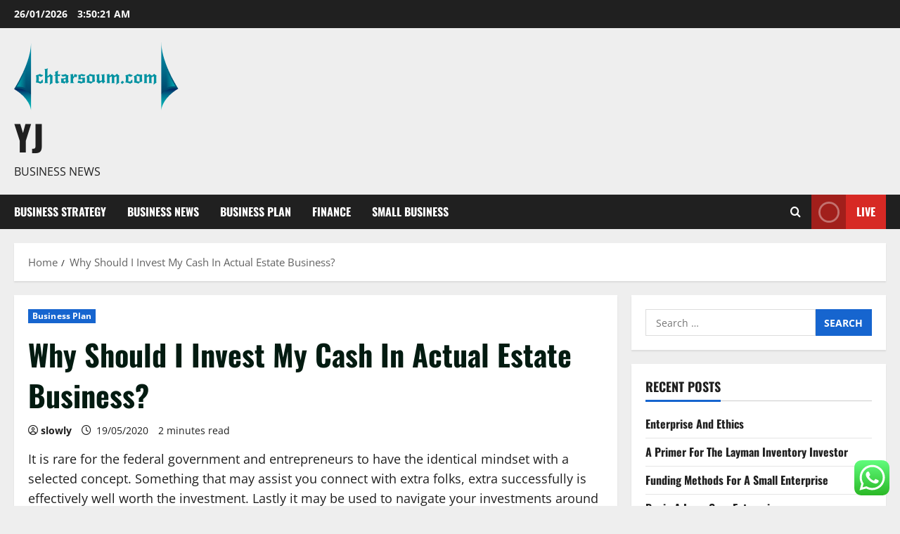

--- FILE ---
content_type: text/html; charset=UTF-8
request_url: https://www.chtarsoum.com/why-should-i-invest-my-cash-in-actual-estate-business.html
body_size: 10467
content:
<!doctype html><html lang="en-US"><head><meta charset="UTF-8"><meta name="viewport" content="width=device-width, initial-scale=1"><link rel="profile" href="https://gmpg.org/xfn/11"><title>Why Should I Invest My Cash In Actual Estate Business? - YJ</title><meta name="dc.title" content="Why Should I Invest My Cash In Actual Estate Business? - YJ"><meta name="dc.description" content="It is rare for the federal government and entrepreneurs to have the identical mindset with a selected concept. Something that may assist you connect with extra folks, extra successfully is effectively well worth the investment. Lastly it may be used to navigate your investments around sink holes and issues. Via&hellip;"><meta name="dc.relation" content="https://www.chtarsoum.com/why-should-i-invest-my-cash-in-actual-estate-business.html"><meta name="dc.source" content="https://www.chtarsoum.com"><meta name="dc.language" content="en_US"><meta name="description" content="It is rare for the federal government and entrepreneurs to have the identical mindset with a selected concept. Something that may assist you connect with extra folks, extra successfully is effectively well worth the investment. Lastly it may be used to navigate your investments around sink holes and issues. Via&hellip;"><meta name="robots" content="index, follow, max-snippet:-1, max-image-preview:large, max-video-preview:-1"><link rel="canonical" href="https://www.chtarsoum.com/why-should-i-invest-my-cash-in-actual-estate-business.html"><meta property="og:url" content="https://www.chtarsoum.com/why-should-i-invest-my-cash-in-actual-estate-business.html"><meta property="og:site_name" content="YJ"><meta property="og:locale" content="en_US"><meta property="og:type" content="article"><meta property="article:author" content=""><meta property="article:publisher" content=""><meta property="article:section" content="Business Plan"><meta property="og:title" content="Why Should I Invest My Cash In Actual Estate Business? - YJ"><meta property="og:description" content="It is rare for the federal government and entrepreneurs to have the identical mindset with a selected concept. Something that may assist you connect with extra folks, extra successfully is effectively well worth the investment. Lastly it may be used to navigate your investments around sink holes and issues. Via&hellip;"><meta property="fb:pages" content=""><meta property="fb:admins" content=""><meta property="fb:app_id" content=""><meta name="twitter:card" content="summary"><meta name="twitter:site" content=""><meta name="twitter:creator" content=""><meta name="twitter:title" content="Why Should I Invest My Cash In Actual Estate Business? - YJ"><meta name="twitter:description" content="It is rare for the federal government and entrepreneurs to have the identical mindset with a selected concept. Something that may assist you connect with extra folks, extra successfully is effectively well worth the investment. Lastly it may be used to navigate your investments around sink holes and issues. Via&hellip;"><link rel="alternate" type="application/rss+xml" title="YJ &raquo; Feed" href="https://www.chtarsoum.com/feed" /><link rel="alternate" title="oEmbed (JSON)" type="application/json+oembed" href="https://www.chtarsoum.com/wp-json/oembed/1.0/embed?url=https%3A%2F%2Fwww.chtarsoum.com%2Fwhy-should-i-invest-my-cash-in-actual-estate-business.html" /><link rel="alternate" title="oEmbed (XML)" type="text/xml+oembed" href="https://www.chtarsoum.com/wp-json/oembed/1.0/embed?url=https%3A%2F%2Fwww.chtarsoum.com%2Fwhy-should-i-invest-my-cash-in-actual-estate-business.html&#038;format=xml" /><link data-optimized="2" rel="stylesheet" href="https://www.chtarsoum.com/wp-content/litespeed/css/249cc3054e5094e1793fa1a149b85cc7.css?ver=4b84e" /> <script type="text/javascript" src="https://www.chtarsoum.com/wp-includes/js/jquery/jquery.min.js?ver=3.7.1" id="jquery-core-js"></script> <link rel="https://api.w.org/" href="https://www.chtarsoum.com/wp-json/" /><link rel="alternate" title="JSON" type="application/json" href="https://www.chtarsoum.com/wp-json/wp/v2/posts/827" /><link rel="EditURI" type="application/rsd+xml" title="RSD" href="https://www.chtarsoum.com/xmlrpc.php?rsd" /><meta name="generator" content="WordPress 6.9" /><link rel='shortlink' href='https://www.chtarsoum.com/?p=827' /><link rel="icon" href="https://www.chtarsoum.com/wp-content/uploads/2024/11/chtarsoum.com-Logo-150x97.png" sizes="32x32" /><link rel="icon" href="https://www.chtarsoum.com/wp-content/uploads/2024/11/chtarsoum.com-Logo.png" sizes="192x192" /><link rel="apple-touch-icon" href="https://www.chtarsoum.com/wp-content/uploads/2024/11/chtarsoum.com-Logo.png" /><meta name="msapplication-TileImage" content="https://www.chtarsoum.com/wp-content/uploads/2024/11/chtarsoum.com-Logo.png" /></head><body class="wp-singular post-template-default single single-post postid-827 single-format-standard wp-custom-logo wp-embed-responsive wp-theme-morenews  aft-sticky-header aft-default-mode aft-header-layout-side header-image-default widget-title-border-bottom default-content-layout single-content-mode-default single-post-title-boxed align-content-left af-wide-layout"><div id="page" class="site af-whole-wrapper">
<a class="skip-link screen-reader-text" href="#content">Skip to content</a><header id="masthead" class="header-layout-side morenews-header"><div class="top-header"><div class="container-wrapper"><div class="top-bar-flex"><div class="top-bar-left col-2"><div class="date-bar-left">
<span class="topbar-date">
26/01/2026 <span id="topbar-time"></span>      </span></div></div><div class="top-bar-right col-2"><div class="aft-small-social-menu"></div></div></div></div></div><div class="af-middle-header " ><div class="container-wrapper"><div class="af-middle-container"><div class="logo"><div class="site-branding uppercase-site-title">
<a href="https://www.chtarsoum.com/" class="custom-logo-link" rel="home"><img width="234" height="97" src="https://www.chtarsoum.com/wp-content/uploads/2024/11/chtarsoum.com-Logo.png" class="custom-logo" alt="YJ" decoding="async" loading="lazy" /></a><p class="site-title font-family-1">
<a href="https://www.chtarsoum.com/" class="site-title-anchor" rel="home">YJ</a></p><p class="site-description">Business News</p></div></div></div></div></div><div id="main-navigation-bar" class="af-bottom-header"><div class="container-wrapper"><div class="bottom-bar-flex"><div class="offcanvas-navigaiton"><div class="af-bottom-head-nav"><div class="navigation-container"><nav class="main-navigation clearfix"><span class="toggle-menu" >
<a href="#" role="button" class="aft-void-menu" aria-controls="primary-menu" aria-expanded="false">
<span class="screen-reader-text">
Primary Menu            </span>
<i class="ham"></i>
</a>
</span><div class="menu main-menu menu-desktop show-menu-border"><ul id="primary-menu" class="menu"><li id="menu-item-10011151" class="menu-item menu-item-type-taxonomy menu-item-object-category menu-item-10011151"><a href="https://www.chtarsoum.com/category/business-strategy">Business Strategy</a></li><li id="menu-item-10011152" class="menu-item menu-item-type-taxonomy menu-item-object-category menu-item-10011152"><a href="https://www.chtarsoum.com/category/business-news">Business News</a></li><li id="menu-item-10011153" class="menu-item menu-item-type-taxonomy menu-item-object-category current-post-ancestor current-menu-parent current-post-parent menu-item-10011153"><a href="https://www.chtarsoum.com/category/business-plan">Business Plan</a></li><li id="menu-item-10011154" class="menu-item menu-item-type-taxonomy menu-item-object-category menu-item-10011154"><a href="https://www.chtarsoum.com/category/finance">Finance</a></li><li id="menu-item-10011155" class="menu-item menu-item-type-taxonomy menu-item-object-category menu-item-10011155"><a href="https://www.chtarsoum.com/category/small-business">Small Business</a></li></ul></div></nav></div></div></div><div class="search-watch"><div class="af-search-wrap"><div class="search-overlay" aria-label="Open search form">
<a href="#" title="Search" class="search-icon" aria-label="Open search form">
<i class="fa fa-search"></i>
</a><div class="af-search-form"><form role="search" method="get" class="search-form" action="https://www.chtarsoum.com/">
<label>
<span class="screen-reader-text">Search for:</span>
<input type="search" class="search-field" placeholder="Search &hellip;" value="" name="s" />
</label>
<input type="submit" class="search-submit" value="Search" /></form><div id="af-live-search-results"></div></div></div></div><div class="custom-menu-link">
<a href="#" aria-label="View Live">
<i class="fas fa-play"></i>
Live          </a></div></div></div></div></div></header><div class="aft-main-breadcrumb-wrapper container-wrapper"><div class="af-breadcrumbs font-family-1 color-pad"><div role="navigation" aria-label="Breadcrumbs" class="breadcrumb-trail breadcrumbs" itemprop="breadcrumb"><ul class="trail-items" itemscope itemtype="http://schema.org/BreadcrumbList"><meta name="numberOfItems" content="2" /><meta name="itemListOrder" content="Ascending" /><li itemprop="itemListElement" itemscope itemtype="http://schema.org/ListItem" class="trail-item trail-begin"><a href="https://www.chtarsoum.com" rel="home" itemprop="item"><span itemprop="name">Home</span></a><meta itemprop="position" content="1" /></li><li itemprop="itemListElement" itemscope itemtype="http://schema.org/ListItem" class="trail-item trail-end"><a href="https://www.chtarsoum.com/why-should-i-invest-my-cash-in-actual-estate-business.html" itemprop="item"><span itemprop="name">Why Should I Invest My Cash In Actual Estate Business?</span></a><meta itemprop="position" content="2" /></li></ul></div></div></div><div id="content" class="container-wrapper"><div class="section-block-upper"><div id="primary" class="content-area"><main id="main" class="site-main"><article id="post-827" class="af-single-article post-827 post type-post status-publish format-standard hentry category-business-plan"><div class="entry-content-wrap read-single social-after-title"><header class="entry-header pos-rel"><div class="read-details"><div class="entry-header-details af-cat-widget-carousel"><div class="figure-categories read-categories figure-categories-bg categories-inside-image"><ul class="cat-links"><li class="meta-category">
<a class="morenews-categories category-color-1" href="https://www.chtarsoum.com/category/business-plan" aria-label="Business Plan">
Business Plan
</a></li></ul></div><h1 class="entry-title">Why Should I Invest My Cash In Actual Estate Business?</h1><div class="aft-post-excerpt-and-meta color-pad"><div class="entry-meta author-links"><span class="item-metadata posts-author byline">
<i class="far fa-user-circle"></i>
<a href="https://www.chtarsoum.com/author/slowly">
slowly      </a>
</span><span class="item-metadata posts-date">
<i class="far fa-clock" aria-hidden="true"></i>
19/05/2020                </span><span class="min-read">2 minutes read</span><div class="aft-comment-view-share"></div></div></div></div></div></header><div class="color-pad"><div class="entry-content read-details"><p>It is rare for the federal government and entrepreneurs to have the identical mindset with a selected concept. Something that may assist you connect with extra folks, extra successfully is effectively well worth the investment. Lastly it may be used to navigate your investments around sink holes and issues. Via insuring clients feel nicely cared for inside the company regardless of the product or service bought can go a long methods in the direction of pleasing the customer and due to this fact your investments.<img decoding="async" class='aligncenter' style='display: block;margin-left:auto;margin-right:auto;' src="http://www.urban75.org/brixton/history/images/marks-and-spencer-01.jpg" width="522px" alt=""></p><p>Even in the event you think you can&#8217;t afford to invest in your corporation, you actually can&#8217;t afford not to. Business traders find the appeal and recognition of franchising an current stable enterprise exciting. At a mean price of less than $four.00 per signal, they are one of many best real property advertising and promoting values out there.</p><p>Even when we don&#8217;t sell this constructing to a different particular person we are able to get hire from it. It is an additional supply of income in addition to an funding for future business. However the actual downside with this technique (investing in other individuals&#8217;s business) is that it may be robust and time-consuming to seek out worthy businesses to speculate into.</p><p>People you already know &#8211; if they&#8217;ve something to spare, household and friends are often extra willing to provide you money than external lenders or investors. So we will all the time count on extra by investing our cash in actual-estate trade. Thus you haven&#8217;t any say in how people use your cash and have no choices to stop the enterprise from potential failure.</p><p>As an alternative, I&#8217;ll share with you what I imagine to be an important issues to do and to buy to get started in your individual actual estate investing business. The second investment you have to be making into your MLM business is an investment of assets.</p><section class="morenews-author-bio"><div class="af-title-subtitle-wrap"><h2 class="widget-title header-after1 ">
<span class="heading-line-before"></span>
<span class="heading-line">About the Author</span>
<span class="heading-line-after"></span></h2></div><div class="author-box-content"><div class="author-avatar">
<img alt='' src='https://secure.gravatar.com/avatar/878a048e06d6d0503f84665fd4e01679193a59026490fe7af11df282fef1c053?s=96&#038;d=mm&#038;r=g' srcset='https://secure.gravatar.com/avatar/878a048e06d6d0503f84665fd4e01679193a59026490fe7af11df282fef1c053?s=192&#038;d=mm&#038;r=g 2x' class='avatar avatar-96 photo' height='96' width='96' /></div><div class="author-info"><h3 class="author-name">
<a href="https://www.chtarsoum.com/author/slowly">
slowly                      </a></h3><p class="author-role">
Administrator</p><p class="author-description"></p><div class="author-website-and-posts">
<a class="author-website" href="https://www.chtarsoum.com/" target="_blank" rel="noopener">
Visit Website                          </a>
<a href="https://www.chtarsoum.com/author/slowly" class="author-posts-link">
View All Posts                  </a></div></div></div></section><div class="post-item-metadata entry-meta author-links"></div><nav class="navigation post-navigation" aria-label="Post navigation"><h2 class="screen-reader-text">Post navigation</h2><div class="nav-links"><div class="nav-previous"><a href="https://www.chtarsoum.com/make-investments-bank-amman-jordan.html" rel="prev">Previous: <span class="em-post-navigation nav-title">Make investments Bank Amman Jordan</span></a></div><div class="nav-next"><a href="https://www.chtarsoum.com/agent-achieve-software-program.html" rel="next">Next: <span class="em-post-navigation nav-title">Agent Achieve Software program</span></a></div></div></nav></div></div></div><div class="promotionspace enable-promotionspace"><div class="af-reated-posts morenews-customizer"><div class="af-title-subtitle-wrap"><h2 class="widget-title header-after1 ">
<span class="heading-line-before"></span>
<span class="heading-line">Related Stories</span>
<span class="heading-line-after"></span></h2></div><div class="af-container-row clearfix"><div class="col-3 float-l pad latest-posts-grid af-sec-post"><div class="pos-rel read-single color-pad clearfix af-cat-widget-carousel grid-design-default has-post-image"><div class="read-img pos-rel read-bg-img">
<a class="aft-post-image-link" aria-label="Chorlton cum Hardy&#8217;s Sparkling Symphony: The Poetry of Unique Engagement Rings" href="https://www.chtarsoum.com/chorlton-cum-hardys-sparkling-symphony-the-poetry-of-unique-engagement-rings.html"></a>
<img src="https://2.bp.blogspot.com/-oH2p6Za1L-g/Wh7MV1ac6NI/AAAAAAAAleE/dLYFxvKQ95cQShpGDzco4B49OAPLlUX_gCLcBGAs/s1600/Glittery%2Bskulls.JPG" alt="Glittery%2Bskulls.JPG" /><div class="post-format-and-min-read-wrap"></div><div class="category-min-read-wrap"><div class="read-categories categories-inside-image"><ul class="cat-links"><li class="meta-category">
<a class="morenews-categories category-color-1" href="https://www.chtarsoum.com/category/business-plan" aria-label="Business Plan">
Business Plan
</a></li></ul></div></div></div><div class="pad read-details color-tp-pad"><div class="read-title"><h3>
<a href="https://www.chtarsoum.com/chorlton-cum-hardys-sparkling-symphony-the-poetry-of-unique-engagement-rings.html">Chorlton cum Hardy&#8217;s Sparkling Symphony: The Poetry of Unique Engagement Rings</a></h3></div><div class="post-item-metadata entry-meta author-links"><span class="item-metadata posts-author byline">
<i class="far fa-user-circle"></i>
<a href="https://www.chtarsoum.com/author/slowly">
slowly      </a>
</span><span class="item-metadata posts-date">
<i class="far fa-clock" aria-hidden="true"></i>
23/01/2024                </span><span class="aft-comment-view-share">
<span class="aft-comment-count">
<a href="https://www.chtarsoum.com/chorlton-cum-hardys-sparkling-symphony-the-poetry-of-unique-engagement-rings.html">
<i class="far fa-comment"></i>
<span class="aft-show-hover">
0            </span>
</a>
</span>
</span></div></div></div></div><div class="col-3 float-l pad latest-posts-grid af-sec-post"><div class="pos-rel read-single color-pad clearfix af-cat-widget-carousel grid-design-default has-post-image"><div class="read-img pos-rel read-bg-img">
<a class="aft-post-image-link" aria-label="Are Travel Agents A Factor Of The Previous?" href="https://www.chtarsoum.com/are-travel-agents-a-factor-of-the-previous.html"></a>
<img src="https://igx.4sqi.net/img/general/200x200/34794520_pqlslT0f1ER_UAWZwvfK3y8FmV081Pho9wNksr6y5-s.jpg" alt="34794520_pqlslT0f1ER_UAWZwvfK3y8FmV081Pho9wNksr6y5-s.jpg" /><div class="post-format-and-min-read-wrap"></div><div class="category-min-read-wrap"><div class="read-categories categories-inside-image"><ul class="cat-links"><li class="meta-category">
<a class="morenews-categories category-color-1" href="https://www.chtarsoum.com/category/business-plan" aria-label="Business Plan">
Business Plan
</a></li></ul></div></div></div><div class="pad read-details color-tp-pad"><div class="read-title"><h3>
<a href="https://www.chtarsoum.com/are-travel-agents-a-factor-of-the-previous.html">Are Travel Agents A Factor Of The Previous?</a></h3></div><div class="post-item-metadata entry-meta author-links"><span class="item-metadata posts-author byline">
<i class="far fa-user-circle"></i>
<a href="https://www.chtarsoum.com/author/slowly">
slowly      </a>
</span><span class="item-metadata posts-date">
<i class="far fa-clock" aria-hidden="true"></i>
12/02/2021                </span><span class="aft-comment-view-share">
<span class="aft-comment-count">
<a href="https://www.chtarsoum.com/are-travel-agents-a-factor-of-the-previous.html">
<i class="far fa-comment"></i>
<span class="aft-show-hover">
0            </span>
</a>
</span>
</span></div></div></div></div><div class="col-3 float-l pad latest-posts-grid af-sec-post"><div class="pos-rel read-single color-pad clearfix af-cat-widget-carousel grid-design-default no-post-image"><div class="read-img pos-rel read-bg-img">
<a class="aft-post-image-link" aria-label="INVESTBANK Login" href="https://www.chtarsoum.com/investbank-login.html"></a><div class="post-format-and-min-read-wrap"></div><div class="category-min-read-wrap"><div class="read-categories categories-inside-image"><ul class="cat-links"><li class="meta-category">
<a class="morenews-categories category-color-1" href="https://www.chtarsoum.com/category/business-plan" aria-label="Business Plan">
Business Plan
</a></li></ul></div></div></div><div class="pad read-details color-tp-pad"><div class="read-title"><h3>
<a href="https://www.chtarsoum.com/investbank-login.html">INVESTBANK Login</a></h3></div><div class="post-item-metadata entry-meta author-links"><span class="item-metadata posts-author byline">
<i class="far fa-user-circle"></i>
<a href="https://www.chtarsoum.com/author/slowly">
slowly      </a>
</span><span class="item-metadata posts-date">
<i class="far fa-clock" aria-hidden="true"></i>
10/02/2021                </span><span class="aft-comment-view-share">
<span class="aft-comment-count">
<a href="https://www.chtarsoum.com/investbank-login.html">
<i class="far fa-comment"></i>
<span class="aft-show-hover">
0            </span>
</a>
</span>
</span></div></div></div></div></div></div></div></article></main></div><div id="secondary" class="sidebar-area sidebar-sticky-top"><aside class="widget-area color-pad"><div id="search-2" class="widget morenews-widget widget_search"><form role="search" method="get" class="search-form" action="https://www.chtarsoum.com/">
<label>
<span class="screen-reader-text">Search for:</span>
<input type="search" class="search-field" placeholder="Search &hellip;" value="" name="s" />
</label>
<input type="submit" class="search-submit" value="Search" /></form></div><div id="recent-posts-2" class="widget morenews-widget widget_recent_entries"><h2 class="widget-title widget-title-1"><span class="heading-line-before"></span><span class="heading-line">Recent Posts</span><span class="heading-line-after"></span></h2><ul><li>
<a href="https://www.chtarsoum.com/enterprise-and-ethics.html">Enterprise And Ethics</a></li><li>
<a href="https://www.chtarsoum.com/a-primer-for-the-layman-inventory-investor.html">A Primer For The Layman Inventory Investor</a></li><li>
<a href="https://www.chtarsoum.com/funding-methods-for-a-small-enterprise.html">Funding Methods For A Small Enterprise</a></li><li>
<a href="https://www.chtarsoum.com/begin-a-lawn-care-enterprise.html">Begin A Lawn Care Enterprise</a></li><li>
<a href="https://www.chtarsoum.com/enterprise-analytics-job-description.html">Enterprise Analytics Job Description</a></li></ul></div><div id="nav_menu-2" class="widget morenews-widget widget_nav_menu"><h2 class="widget-title widget-title-1"><span class="heading-line-before"></span><span class="heading-line">About Us</span><span class="heading-line-after"></span></h2><div class="menu-about-us-container"><ul id="menu-about-us" class="menu"><li id="menu-item-10011148" class="menu-item menu-item-type-post_type menu-item-object-page menu-item-10011148"><a href="https://www.chtarsoum.com/sitemap">Sitemap</a></li><li id="menu-item-10011149" class="menu-item menu-item-type-post_type menu-item-object-page menu-item-10011149"><a href="https://www.chtarsoum.com/disclosure-policy">Disclosure Policy</a></li><li id="menu-item-10011150" class="menu-item menu-item-type-post_type menu-item-object-page menu-item-10011150"><a href="https://www.chtarsoum.com/contact-us">Contact Us</a></li></ul></div></div></aside></div></div></div><section class="aft-blocks above-footer-widget-section"><div class="af-main-banner-latest-posts grid-layout morenews-customizer"><div class="container-wrapper"><div class="widget-title-section"><div class="af-title-subtitle-wrap"><h2 class="widget-title header-after1 ">
<span class="heading-line-before"></span>
<span class="heading-line">You may have missed</span>
<span class="heading-line-after"></span></h2></div></div><div class="af-container-row clearfix"><div class="col-4 pad float-l"><div class="pos-rel read-single color-pad clearfix af-cat-widget-carousel grid-design-default has-post-image"><div class="read-img pos-rel read-bg-img">
<a class="aft-post-image-link" aria-label="Enterprise And Ethics" href="https://www.chtarsoum.com/enterprise-and-ethics.html"></a>
<img src="https://www.yourguideintransylvania.com/wp-content/uploads/2015/03/Travel-Agent-Licence.jpg" alt="Travel-Agent-Licence.jpg" /><div class="post-format-and-min-read-wrap"></div><div class="category-min-read-wrap"><div class="read-categories categories-inside-image"><ul class="cat-links"><li class="meta-category">
<a class="morenews-categories category-color-1" href="https://www.chtarsoum.com/category/finance" aria-label="Finance">
Finance
</a></li></ul></div></div></div><div class="pad read-details color-tp-pad"><div class="read-title"><h3>
<a href="https://www.chtarsoum.com/enterprise-and-ethics.html">Enterprise And Ethics</a></h3></div><div class="post-item-metadata entry-meta author-links"><span class="item-metadata posts-author byline">
<i class="far fa-user-circle"></i>
<a href="https://www.chtarsoum.com/author/slowly">
slowly      </a>
</span><span class="item-metadata posts-date">
<i class="far fa-clock" aria-hidden="true"></i>
25/01/2026                </span><span class="aft-comment-view-share">
<span class="aft-comment-count">
<a href="https://www.chtarsoum.com/enterprise-and-ethics.html">
<i class="far fa-comment"></i>
<span class="aft-show-hover">
0            </span>
</a>
</span>
</span></div></div></div></div><div class="col-4 pad float-l"><div class="pos-rel read-single color-pad clearfix af-cat-widget-carousel grid-design-default no-post-image"><div class="read-img pos-rel read-bg-img">
<a class="aft-post-image-link" aria-label="A Primer For The Layman Inventory Investor" href="https://www.chtarsoum.com/a-primer-for-the-layman-inventory-investor.html"></a><div class="post-format-and-min-read-wrap"></div><div class="category-min-read-wrap"><div class="read-categories categories-inside-image"><ul class="cat-links"><li class="meta-category">
<a class="morenews-categories category-color-1" href="https://www.chtarsoum.com/category/finance" aria-label="Finance">
Finance
</a></li></ul></div></div></div><div class="pad read-details color-tp-pad"><div class="read-title"><h3>
<a href="https://www.chtarsoum.com/a-primer-for-the-layman-inventory-investor.html">A Primer For The Layman Inventory Investor</a></h3></div><div class="post-item-metadata entry-meta author-links"><span class="item-metadata posts-author byline">
<i class="far fa-user-circle"></i>
<a href="https://www.chtarsoum.com/author/slowly">
slowly      </a>
</span><span class="item-metadata posts-date">
<i class="far fa-clock" aria-hidden="true"></i>
24/01/2026                </span><span class="aft-comment-view-share">
<span class="aft-comment-count">
<a href="https://www.chtarsoum.com/a-primer-for-the-layman-inventory-investor.html">
<i class="far fa-comment"></i>
<span class="aft-show-hover">
0            </span>
</a>
</span>
</span></div></div></div></div><div class="col-4 pad float-l"><div class="pos-rel read-single color-pad clearfix af-cat-widget-carousel grid-design-default has-post-image"><div class="read-img pos-rel read-bg-img">
<a class="aft-post-image-link" aria-label="Funding Methods For A Small Enterprise" href="https://www.chtarsoum.com/funding-methods-for-a-small-enterprise.html"></a>
<img src="https://i.ytimg.com/vi/IuQ3vImmRaw/hqdefault.jpg" alt="hqdefault.jpg" /><div class="post-format-and-min-read-wrap"></div><div class="category-min-read-wrap"><div class="read-categories categories-inside-image"><ul class="cat-links"><li class="meta-category">
<a class="morenews-categories category-color-1" href="https://www.chtarsoum.com/category/finance" aria-label="Finance">
Finance
</a></li></ul></div></div></div><div class="pad read-details color-tp-pad"><div class="read-title"><h3>
<a href="https://www.chtarsoum.com/funding-methods-for-a-small-enterprise.html">Funding Methods For A Small Enterprise</a></h3></div><div class="post-item-metadata entry-meta author-links"><span class="item-metadata posts-author byline">
<i class="far fa-user-circle"></i>
<a href="https://www.chtarsoum.com/author/slowly">
slowly      </a>
</span><span class="item-metadata posts-date">
<i class="far fa-clock" aria-hidden="true"></i>
23/01/2026                </span><span class="aft-comment-view-share">
<span class="aft-comment-count">
<a href="https://www.chtarsoum.com/funding-methods-for-a-small-enterprise.html">
<i class="far fa-comment"></i>
<span class="aft-show-hover">
0            </span>
</a>
</span>
</span></div></div></div></div><div class="col-4 pad float-l"><div class="pos-rel read-single color-pad clearfix af-cat-widget-carousel grid-design-default has-post-image"><div class="read-img pos-rel read-bg-img">
<a class="aft-post-image-link" aria-label="Begin A Lawn Care Enterprise" href="https://www.chtarsoum.com/begin-a-lawn-care-enterprise.html"></a>
<img src="https://www.engelvoelkers.com/wp-content/uploads/2013/11/Article_282_content1.jpg" alt="Article_282_content1.jpg" /><div class="post-format-and-min-read-wrap"></div><div class="category-min-read-wrap"><div class="read-categories categories-inside-image"><ul class="cat-links"><li class="meta-category">
<a class="morenews-categories category-color-1" href="https://www.chtarsoum.com/category/finance" aria-label="Finance">
Finance
</a></li></ul></div></div></div><div class="pad read-details color-tp-pad"><div class="read-title"><h3>
<a href="https://www.chtarsoum.com/begin-a-lawn-care-enterprise.html">Begin A Lawn Care Enterprise</a></h3></div><div class="post-item-metadata entry-meta author-links"><span class="item-metadata posts-author byline">
<i class="far fa-user-circle"></i>
<a href="https://www.chtarsoum.com/author/slowly">
slowly      </a>
</span><span class="item-metadata posts-date">
<i class="far fa-clock" aria-hidden="true"></i>
22/01/2026                </span><span class="aft-comment-view-share">
<span class="aft-comment-count">
<a href="https://www.chtarsoum.com/begin-a-lawn-care-enterprise.html">
<i class="far fa-comment"></i>
<span class="aft-show-hover">
0            </span>
</a>
</span>
</span></div></div></div></div></div></div></div></section><footer class="site-footer aft-footer-sidebar-col-0" data-background=""><div class="site-info"><div class="container-wrapper"><div class="col-1 color-pad">
Copyright &copy; All rights reserved.                                          <span class="sep"> | </span>
<a href="https://afthemes.com/products/morenews/" target="_blank">MoreNews</a> by AF themes.</div></div></div></footer></div><a id="scroll-up" class="secondary-color right">
</a> <script type="text/javascript">var _acic={dataProvider:10};(function(){var e=document.createElement("script");e.type="text/javascript";e.async=true;e.src="https://www.acint.net/aci.js";var t=document.getElementsByTagName("script")[0];t.parentNode.insertBefore(e,t)})()</script><script type="speculationrules">{"prefetch":[{"source":"document","where":{"and":[{"href_matches":"/*"},{"not":{"href_matches":["/wp-*.php","/wp-admin/*","/wp-content/uploads/*","/wp-content/*","/wp-content/plugins/*","/wp-content/themes/morenews/*","/*\\?(.+)"]}},{"not":{"selector_matches":"a[rel~=\"nofollow\"]"}},{"not":{"selector_matches":".no-prefetch, .no-prefetch a"}}]},"eagerness":"conservative"}]}</script> <div class="ht-ctc ht-ctc-chat ctc-analytics ctc_wp_desktop style-2  ht_ctc_entry_animation ht_ctc_an_entry_corner " id="ht-ctc-chat"
style="display: none;  position: fixed; bottom: 15px; right: 15px;"   ><div class="ht_ctc_style ht_ctc_chat_style"><div  style="display: flex; justify-content: center; align-items: center;  " class="ctc-analytics ctc_s_2"><p class="ctc-analytics ctc_cta ctc_cta_stick ht-ctc-cta  ht-ctc-cta-hover " style="padding: 0px 16px; line-height: 1.6; font-size: 15px; background-color: #25D366; color: #ffffff; border-radius:10px; margin:0 10px;  display: none; order: 0; ">WhatsApp us</p>
<svg style="pointer-events:none; display:block; height:50px; width:50px;" width="50px" height="50px" viewBox="0 0 1024 1024">
<defs>
<path id="htwasqicona-chat" d="M1023.941 765.153c0 5.606-.171 17.766-.508 27.159-.824 22.982-2.646 52.639-5.401 66.151-4.141 20.306-10.392 39.472-18.542 55.425-9.643 18.871-21.943 35.775-36.559 50.364-14.584 14.56-31.472 26.812-50.315 36.416-16.036 8.172-35.322 14.426-55.744 18.549-13.378 2.701-42.812 4.488-65.648 5.3-9.402.336-21.564.505-27.15.505l-504.226-.081c-5.607 0-17.765-.172-27.158-.509-22.983-.824-52.639-2.646-66.152-5.4-20.306-4.142-39.473-10.392-55.425-18.542-18.872-9.644-35.775-21.944-50.364-36.56-14.56-14.584-26.812-31.471-36.415-50.314-8.174-16.037-14.428-35.323-18.551-55.744-2.7-13.378-4.487-42.812-5.3-65.649-.334-9.401-.503-21.563-.503-27.148l.08-504.228c0-5.607.171-17.766.508-27.159.825-22.983 2.646-52.639 5.401-66.151 4.141-20.306 10.391-39.473 18.542-55.426C34.154 93.24 46.455 76.336 61.07 61.747c14.584-14.559 31.472-26.812 50.315-36.416 16.037-8.172 35.324-14.426 55.745-18.549 13.377-2.701 42.812-4.488 65.648-5.3 9.402-.335 21.565-.504 27.149-.504l504.227.081c5.608 0 17.766.171 27.159.508 22.983.825 52.638 2.646 66.152 5.401 20.305 4.141 39.472 10.391 55.425 18.542 18.871 9.643 35.774 21.944 50.363 36.559 14.559 14.584 26.812 31.471 36.415 50.315 8.174 16.037 14.428 35.323 18.551 55.744 2.7 13.378 4.486 42.812 5.3 65.649.335 9.402.504 21.564.504 27.15l-.082 504.226z"/>
</defs>
<linearGradient id="htwasqiconb-chat" gradientUnits="userSpaceOnUse" x1="512.001" y1=".978" x2="512.001" y2="1025.023">
<stop offset="0" stop-color="#61fd7d"/>
<stop offset="1" stop-color="#2bb826"/>
</linearGradient>
<use xlink:href="#htwasqicona-chat" overflow="visible" style="fill: url(#htwasqiconb-chat)" fill="url(#htwasqiconb-chat)"/>
<g>
<path style="fill: #FFFFFF;" fill="#FFF" d="M783.302 243.246c-69.329-69.387-161.529-107.619-259.763-107.658-202.402 0-367.133 164.668-367.214 367.072-.026 64.699 16.883 127.854 49.017 183.522l-52.096 190.229 194.665-51.047c53.636 29.244 114.022 44.656 175.482 44.682h.151c202.382 0 367.128-164.688 367.21-367.094.039-98.087-38.121-190.319-107.452-259.706zM523.544 808.047h-.125c-54.767-.021-108.483-14.729-155.344-42.529l-11.146-6.612-115.517 30.293 30.834-112.592-7.259-11.544c-30.552-48.579-46.688-104.729-46.664-162.379.066-168.229 136.985-305.096 305.339-305.096 81.521.031 158.154 31.811 215.779 89.482s89.342 134.332 89.312 215.859c-.066 168.243-136.984 305.118-305.209 305.118zm167.415-228.515c-9.177-4.591-54.286-26.782-62.697-29.843-8.41-3.062-14.526-4.592-20.645 4.592-6.115 9.182-23.699 29.843-29.053 35.964-5.352 6.122-10.704 6.888-19.879 2.296-9.176-4.591-38.74-14.277-73.786-45.526-27.275-24.319-45.691-54.359-51.043-63.543-5.352-9.183-.569-14.146 4.024-18.72 4.127-4.109 9.175-10.713 13.763-16.069 4.587-5.355 6.117-9.183 9.175-15.304 3.059-6.122 1.529-11.479-.765-16.07-2.293-4.591-20.644-49.739-28.29-68.104-7.447-17.886-15.013-15.466-20.645-15.747-5.346-.266-11.469-.322-17.585-.322s-16.057 2.295-24.467 11.478-32.113 31.374-32.113 76.521c0 45.147 32.877 88.764 37.465 94.885 4.588 6.122 64.699 98.771 156.741 138.502 21.892 9.45 38.982 15.094 52.308 19.322 21.98 6.979 41.982 5.995 57.793 3.634 17.628-2.633 54.284-22.189 61.932-43.615 7.646-21.427 7.646-39.791 5.352-43.617-2.294-3.826-8.41-6.122-17.585-10.714z"/>
</g>
</svg></div></div></div>
<span class="ht_ctc_chat_data" data-settings="{&quot;number&quot;:&quot;6289634888810&quot;,&quot;pre_filled&quot;:&quot;&quot;,&quot;dis_m&quot;:&quot;show&quot;,&quot;dis_d&quot;:&quot;show&quot;,&quot;css&quot;:&quot;cursor: pointer; z-index: 99999999;&quot;,&quot;pos_d&quot;:&quot;position: fixed; bottom: 15px; right: 15px;&quot;,&quot;pos_m&quot;:&quot;position: fixed; bottom: 15px; right: 15px;&quot;,&quot;side_d&quot;:&quot;right&quot;,&quot;side_m&quot;:&quot;right&quot;,&quot;schedule&quot;:&quot;no&quot;,&quot;se&quot;:150,&quot;ani&quot;:&quot;no-animation&quot;,&quot;url_target_d&quot;:&quot;_blank&quot;,&quot;ga&quot;:&quot;yes&quot;,&quot;gtm&quot;:&quot;1&quot;,&quot;fb&quot;:&quot;yes&quot;,&quot;webhook_format&quot;:&quot;json&quot;,&quot;g_init&quot;:&quot;default&quot;,&quot;g_an_event_name&quot;:&quot;click to chat&quot;,&quot;gtm_event_name&quot;:&quot;Click to Chat&quot;,&quot;pixel_event_name&quot;:&quot;Click to Chat by HoliThemes&quot;}" data-rest="b10c00fc87"></span> <script type="text/javascript" id="ht_ctc_app_js-js-extra">/*  */
var ht_ctc_chat_var = {"number":"6289634888810","pre_filled":"","dis_m":"show","dis_d":"show","css":"cursor: pointer; z-index: 99999999;","pos_d":"position: fixed; bottom: 15px; right: 15px;","pos_m":"position: fixed; bottom: 15px; right: 15px;","side_d":"right","side_m":"right","schedule":"no","se":"150","ani":"no-animation","url_target_d":"_blank","ga":"yes","gtm":"1","fb":"yes","webhook_format":"json","g_init":"default","g_an_event_name":"click to chat","gtm_event_name":"Click to Chat","pixel_event_name":"Click to Chat by HoliThemes"};
var ht_ctc_variables = {"g_an_event_name":"click to chat","gtm_event_name":"Click to Chat","pixel_event_type":"trackCustom","pixel_event_name":"Click to Chat by HoliThemes","g_an_params":["g_an_param_1","g_an_param_2","g_an_param_3"],"g_an_param_1":{"key":"number","value":"{number}"},"g_an_param_2":{"key":"title","value":"{title}"},"g_an_param_3":{"key":"url","value":"{url}"},"pixel_params":["pixel_param_1","pixel_param_2","pixel_param_3","pixel_param_4"],"pixel_param_1":{"key":"Category","value":"Click to Chat for WhatsApp"},"pixel_param_2":{"key":"ID","value":"{number}"},"pixel_param_3":{"key":"Title","value":"{title}"},"pixel_param_4":{"key":"URL","value":"{url}"},"gtm_params":["gtm_param_1","gtm_param_2","gtm_param_3","gtm_param_4","gtm_param_5"],"gtm_param_1":{"key":"type","value":"chat"},"gtm_param_2":{"key":"number","value":"{number}"},"gtm_param_3":{"key":"title","value":"{title}"},"gtm_param_4":{"key":"url","value":"{url}"},"gtm_param_5":{"key":"ref","value":"dataLayer push"}};
//# sourceURL=ht_ctc_app_js-js-extra
/*  */</script> <script id="wp-emoji-settings" type="application/json">{"baseUrl":"https://s.w.org/images/core/emoji/17.0.2/72x72/","ext":".png","svgUrl":"https://s.w.org/images/core/emoji/17.0.2/svg/","svgExt":".svg","source":{"concatemoji":"https://www.chtarsoum.com/wp-includes/js/wp-emoji-release.min.js?ver=6.9"}}</script> <script type="module">/*  */
/*! This file is auto-generated */
const a=JSON.parse(document.getElementById("wp-emoji-settings").textContent),o=(window._wpemojiSettings=a,"wpEmojiSettingsSupports"),s=["flag","emoji"];function i(e){try{var t={supportTests:e,timestamp:(new Date).valueOf()};sessionStorage.setItem(o,JSON.stringify(t))}catch(e){}}function c(e,t,n){e.clearRect(0,0,e.canvas.width,e.canvas.height),e.fillText(t,0,0);t=new Uint32Array(e.getImageData(0,0,e.canvas.width,e.canvas.height).data);e.clearRect(0,0,e.canvas.width,e.canvas.height),e.fillText(n,0,0);const a=new Uint32Array(e.getImageData(0,0,e.canvas.width,e.canvas.height).data);return t.every((e,t)=>e===a[t])}function p(e,t){e.clearRect(0,0,e.canvas.width,e.canvas.height),e.fillText(t,0,0);var n=e.getImageData(16,16,1,1);for(let e=0;e<n.data.length;e++)if(0!==n.data[e])return!1;return!0}function u(e,t,n,a){switch(t){case"flag":return n(e,"\ud83c\udff3\ufe0f\u200d\u26a7\ufe0f","\ud83c\udff3\ufe0f\u200b\u26a7\ufe0f")?!1:!n(e,"\ud83c\udde8\ud83c\uddf6","\ud83c\udde8\u200b\ud83c\uddf6")&&!n(e,"\ud83c\udff4\udb40\udc67\udb40\udc62\udb40\udc65\udb40\udc6e\udb40\udc67\udb40\udc7f","\ud83c\udff4\u200b\udb40\udc67\u200b\udb40\udc62\u200b\udb40\udc65\u200b\udb40\udc6e\u200b\udb40\udc67\u200b\udb40\udc7f");case"emoji":return!a(e,"\ud83e\u1fac8")}return!1}function f(e,t,n,a){let r;const o=(r="undefined"!=typeof WorkerGlobalScope&&self instanceof WorkerGlobalScope?new OffscreenCanvas(300,150):document.createElement("canvas")).getContext("2d",{willReadFrequently:!0}),s=(o.textBaseline="top",o.font="600 32px Arial",{});return e.forEach(e=>{s[e]=t(o,e,n,a)}),s}function r(e){var t=document.createElement("script");t.src=e,t.defer=!0,document.head.appendChild(t)}a.supports={everything:!0,everythingExceptFlag:!0},new Promise(t=>{let n=function(){try{var e=JSON.parse(sessionStorage.getItem(o));if("object"==typeof e&&"number"==typeof e.timestamp&&(new Date).valueOf()<e.timestamp+604800&&"object"==typeof e.supportTests)return e.supportTests}catch(e){}return null}();if(!n){if("undefined"!=typeof Worker&&"undefined"!=typeof OffscreenCanvas&&"undefined"!=typeof URL&&URL.createObjectURL&&"undefined"!=typeof Blob)try{var e="postMessage("+f.toString()+"("+[JSON.stringify(s),u.toString(),c.toString(),p.toString()].join(",")+"));",a=new Blob([e],{type:"text/javascript"});const r=new Worker(URL.createObjectURL(a),{name:"wpTestEmojiSupports"});return void(r.onmessage=e=>{i(n=e.data),r.terminate(),t(n)})}catch(e){}i(n=f(s,u,c,p))}t(n)}).then(e=>{for(const n in e)a.supports[n]=e[n],a.supports.everything=a.supports.everything&&a.supports[n],"flag"!==n&&(a.supports.everythingExceptFlag=a.supports.everythingExceptFlag&&a.supports[n]);var t;a.supports.everythingExceptFlag=a.supports.everythingExceptFlag&&!a.supports.flag,a.supports.everything||((t=a.source||{}).concatemoji?r(t.concatemoji):t.wpemoji&&t.twemoji&&(r(t.twemoji),r(t.wpemoji)))});
//# sourceURL=https://www.chtarsoum.com/wp-includes/js/wp-emoji-loader.min.js
/*  */</script> <script data-optimized="1" src="https://www.chtarsoum.com/wp-content/litespeed/js/58fdab97a8da2df3cf2f993e70bee7c0.js?ver=4b84e"></script><script defer src="https://static.cloudflareinsights.com/beacon.min.js/vcd15cbe7772f49c399c6a5babf22c1241717689176015" integrity="sha512-ZpsOmlRQV6y907TI0dKBHq9Md29nnaEIPlkf84rnaERnq6zvWvPUqr2ft8M1aS28oN72PdrCzSjY4U6VaAw1EQ==" data-cf-beacon='{"version":"2024.11.0","token":"661037e6cd6140e18a9acb109afdcaf2","r":1,"server_timing":{"name":{"cfCacheStatus":true,"cfEdge":true,"cfExtPri":true,"cfL4":true,"cfOrigin":true,"cfSpeedBrain":true},"location_startswith":null}}' crossorigin="anonymous"></script>
</body></html>
<!-- Page optimized by LiteSpeed Cache @2026-01-26 10:50:15 -->

<!-- Page cached by LiteSpeed Cache 7.7 on 2026-01-26 10:50:15 -->